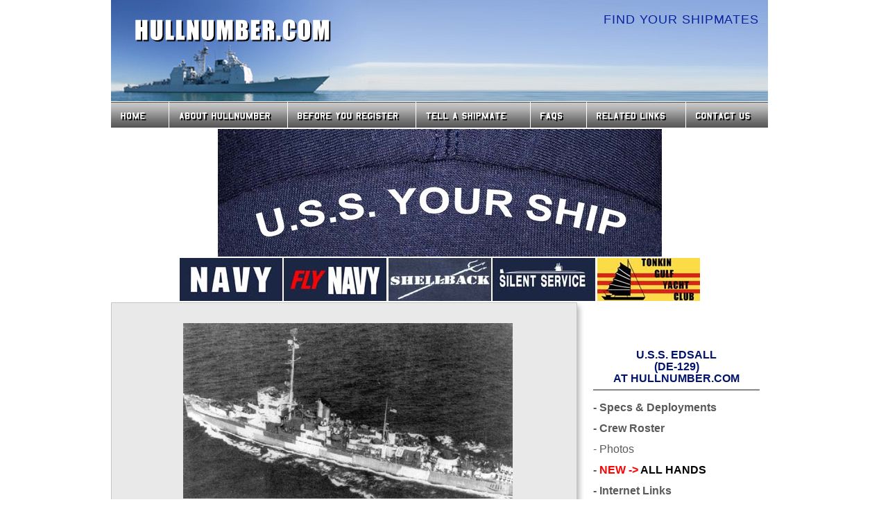

--- FILE ---
content_type: text/html; charset=UTF-8
request_url: https://www.hullnumber.com/photos1.php?comm=DE-129
body_size: 11557
content:
 

<!DOCTYPE html PUBLIC "-//W3C//DTD XHTML 1.0 Transitional//EN" "http://www.w3.org/TR/xhtml1/DTD/xhtml1-transitional.dtd">
<html xmlns="https://www.w3.org/1999/xhtml">
<head>
	<meta http-equiv="Content-type" content="text/html; charset=utf-8" />
	<title>USS EDSALL (DE-129) Crew Photos</title>
    <meta name="description" content="USS EDSALL (DE-129) Crew Photos">
    <meta name="keywords" content="USS EDSALL DE-129 DE 129 DE129 DE destroyer escort crew personnel list roster photos pictures reunion internet links">    
	<link rel="stylesheet" href="css/style.css" type="text/css" media="all" />

</head>
<body>
	<!-- Header -->
	<div id="header">
		<!-- Shell -->
		<div class="shell">
			<!-- Logo -->
			<span id="logo" class="fl notext"><a href="https://www.hullnumber.com/">HullNumber.com</a></span>
			<!-- END Logo -->
			<!-- Search -->
			<div id="search">
				<h2>Find Your Shipmates</h2>

			</div>
			<!-- END Search -->
			<div class="cl">&nbsp;</div>
			<!-- Navigation -->
			<div id="navigation">
								<ul>
				    <li><a href="./index.htm" class="nav1">Home</a></li>
				    <li><a href="./about.htm" class="nav2">About HullNumber</a></li>
				    <li><a href="./beforereg.htm" class="nav3">Before you Register</a></li>
				    <li><a href="./tell_a_shipmate.htm" class="nav4">Tell a Shipmate</a></li>
				    <li><a href="./faqs.htm" class="nav5">FAQs</a></li>
				    <li><a href="./links.htm" class="nav6">Related Links</a></li>
				    <li class="last"><a href="contactus.htm" class="nav7">Contact Us</a></li>
				</ul>			</div>
			<!-- END Navigation -->
		</div>
		<!-- END Shell -->
	</div>
	<!-- END Header -->
	<!-- Content -->
	<div id="content">
		<!-- Shell -->
		<div class="shell">
<!-- PLACE Gifts for Sailors Banner here  -->
<table width="947" align="center" bgcolor="#E8E8E8">
<table width="947" align="center">
	

<tr>
<td colspan="8" align="center" valign="middle"><a href="https://www.hullnumber.com/ratings.php"><img src="/support/ROCKERS/_USSYOURSHIP.jpg"></a></td>
</tr>
<tr>
<td colspan="8" align="center" valign="middle"><a href="https://www.hullnumber.com/ratings.php"><img src="/support/Shirt_Bar_750.jpg"></a></td>
</tr>

</table>



			<!-- Main -->
			<div id="main">
				<!-- Box -->
				<div class="box">
					<div class="bottom">
						<div class="top">
							<!-- Ship Info -->
							<div class="ship-info">
                            	                            	 

								<center>
								<img src="p_photos/DE-129.image.1000789.jpg" alt="" align="center" style="margin-right:4px; margin-bottom:4px;" />
                				<br>
								<br>
								</center>   
								<IMG SRC="https://www.hullnumber.com/photos/numbers/nos/129.number.gif"  class="fr"/>    
								                                                              
								<h1>U.S.S. EDSALL    </h1>
								<span class="moto"><small>(DE-129)</small> <br><br></span>
                                
								<div class="cl">&nbsp;</div>
								<!-- Staff -->

              
								<div class="photos">
                                	<h2 id="crew">U.S.S. EDSALL     (DE-129) Crew Photos</h2>
                                	
<table width="100%" border="0" cellspacing="0" cellpadding="0">

<tr>
<td align="center" width= "110"></td>
<td align="center" width= "20"></td>
<td align="center" width= "400"></td>
</tr>

<tr>
<td height="70" align="left" valign="bottom" colspan="3"><font color="red" face="Arial" size="3"><b><u>To add your DE-129 photos:</u></font><br><br><font color="red" face="Arial" size="3"><b>Click on your Last Name on the DE-129 Crew Roster</b></td>
</tr>
<tr>
<td height="70" align="left" valign="middle" colspan="3"><font face="Arial" size="3"><b>Click on any photo below to view larger image</b></td>
</tr>

<tr>
<td align="center"><font size=3 color=black>THUMBNAIL</td>
<td align="center"><font size=3 color=black>YEAR</td>
<td align="center"><font size=3 color=black>DESCRIPTION</td>
</tr>

<TR><TD height=110 align=middle valign=middle><font size=3 color=black><a href=/crew_photo.php?cp=DE-129.image.1000789.jpg> <img src=/p_photos/DE-129.thumb.1000789.jpg></a></TD>
										 <TD height=110 align=middle valign=middle><font size=3 color=black>----</TD>
										 <TD height=110 align=middle valign=middle><font size=3 color=black>-----</TD></TR><TR><TD height=110 align=middle valign=middle><font size=3 color=black><a href=/crew_photo.php?cp=DE-129.image.1024329.jpg> <img src=/p_photos/DE-129.thumb.1024329.jpg></a></TD>
										 <TD height=110 align=middle valign=middle><font size=3 color=black>1943</TD>
										 <TD height=110 align=middle valign=middle><font size=3 color=black>----------</TD></TR><TR><TD height=110 align=middle valign=middle><font size=3 color=black><a href=/crew_photo.php?cp=DE-129.image.1024330.jpg> <img src=/p_photos/DE-129.thumb.1024330.jpg></a></TD>
										 <TD height=110 align=middle valign=middle><font size=3 color=black>1944</TD>
										 <TD height=110 align=middle valign=middle><font size=3 color=black>Firing</TD></TR><TR><TD height=110 align=middle valign=middle><font size=3 color=black><a href=/crew_photo.php?cp=DE-129.image.1024331.jpg> <img src=/p_photos/DE-129.thumb.1024331.jpg></a></TD>
										 <TD height=110 align=middle valign=middle><font size=3 color=black>1944</TD>
										 <TD height=110 align=middle valign=middle><font size=3 color=black>Breaktime</TD></TR><TR><TD height=110 align=middle valign=middle><font size=3 color=black><a href=/crew_photo.php?cp=DE-129.image.1024332.jpg> <img src=/p_photos/DE-129.thumb.1024332.jpg></a></TD>
										 <TD height=110 align=middle valign=middle><font size=3 color=black>1944</TD>
										 <TD height=110 align=middle valign=middle><font size=3 color=black>Stowing instruments</TD></TR><TR><TD height=110 align=middle valign=middle><font size=3 color=black><a href=/crew_photo.php?cp=DE-129.image.1024333.jpg> <img src=/p_photos/DE-129.thumb.1024333.jpg></a></TD>
										 <TD height=110 align=middle valign=middle><font size=3 color=black>1944</TD>
										 <TD height=110 align=middle valign=middle><font size=3 color=black>On deck</TD></TR><TR><TD height=110 align=middle valign=middle><font size=3 color=black><a href=/crew_photo.php?cp=DE-129.image.1024334.jpg> <img src=/p_photos/DE-129.thumb.1024334.jpg></a></TD>
										 <TD height=110 align=middle valign=middle><font size=3 color=black>1944</TD>
										 <TD height=110 align=middle valign=middle><font size=3 color=black>five sailors</TD></TR><TR><TD height=110 align=middle valign=middle><font size=3 color=black><a href=/crew_photo.php?cp=DE-129.image.1024335.jpg> <img src=/p_photos/DE-129.thumb.1024335.jpg></a></TD>
										 <TD height=110 align=middle valign=middle><font size=3 color=black>1944</TD>
										 <TD height=110 align=middle valign=middle><font size=3 color=black>Onboard the Edsall</TD></TR><TR><TD height=110 align=middle valign=middle><font size=3 color=black><a href=/crew_photo.php?cp=DE-129.image.1024336.jpg> <img src=/p_photos/DE-129.thumb.1024336.jpg></a></TD>
										 <TD height=110 align=middle valign=middle><font size=3 color=black>1944</TD>
										 <TD height=110 align=middle valign=middle><font size=3 color=black>Serving tea</TD></TR><TR><TD height=110 align=middle valign=middle><font size=3 color=black><a href=/crew_photo.php?cp=DE-129.image.1024337.jpg> <img src=/p_photos/DE-129.thumb.1024337.jpg></a></TD>
										 <TD height=110 align=middle valign=middle><font size=3 color=black>1944</TD>
										 <TD height=110 align=middle valign=middle><font size=3 color=black>Prepared to fire  Picture of Lt Carl Hazelbauer</TD></TR>
<tr><td colspan="3">
		
		<table align="center">
		<tr height="50">
			<td width="175" align="center" valign="middle"><font size=3 color=black>-</td>
			<td width="175" align="center" valign="middle"><font size=3 color=black>Page 1 / 1</td>
			<td width="175" align="center" valign="middle"><font size=3 color=black></td>
		</tr>
		</table>
</td></tr>

</table>                                	
                                	
 								</div>
								<!-- END Staff -->
							</div>
							<!-- END Ship Info -->
						</div>
					</div>
				</div>
				<!-- END Box -->
			</div>
			<!-- END Main -->
			<!-- Sidebar -->
			<div id="sidebar">
				<!-- Support -->
				<!--	<ul>									-->
				<!--	<center></center>
                 --> 
				<!--	</ul>									-->
				<!-- Links -->

<center></center>
               
<center></center>
               
				<div class="links">

				<br><br>

					<h3><center>U.S.S. EDSALL    <br>(DE-129)<br> at HullNumber.com</center></h3>

					<ul>
					    <li><a href="./DE-129"><font size="3"><b> - Specs & Deployments</b></a></li>
					    <li><a href="./crew1.php?cm=DE-129"><font size="3"><b> - Crew Roster</b></a></li>
                    	<li><font size="3"> - Photos</li>
					    <li><a href="./allhands1.php?cm=DE-129"><font size="3"><b>- <font color="red">NEW -></font><font color="black"> ALL HANDS</b></a></li>
					    <li><a href="./links1.php?cm=DE-129"><font size="3"><b>- Internet Links</b></a></li>
					    <li><a href="./reunion_info.php?cm=DE-129"><font size="3"><b> - Reunion Info</b></a></li>
					</ul>
					<div class="cl">&nbsp;</div>

					<br>
					<br>

				</div>
				<!-- END Links -->
				<!-- Support -->
				<h3><a href="./pickship.php?type=FF&hullnumber=DE-129"><font color="red">Add Your Name to the<br>DE-129 Crew Roster</font></a></h3>
<p>&nbsp;</p>
<p>HullNumber.com's mission is to provide a means for shipmates to keep in touch with one another.</strong></p>
<p>&nbsp;</p>
<p>Registration and communicating with shipmates at Hullnumber.com is FREE FOREVER. </strong></p>
<p>&nbsp;</p>
<p>We ask that you enter only enough information about yourself that your shipmates can recall you... Your ORIGINAL HOMETOWN and State are asked for because that confirms who you are in your shipmate's memories.</strong></p>
<p>&nbsp;</p>
<p>PRIVACY NOTICE:</strong></p>
<p>&nbsp;</p>
<p>HullNumber.com takes your privacy seriously</strong></p>
<p>&nbsp;</p>
<p>HullNumber.com does not share your information.</strong></p>
<p>&nbsp;</p>
<p>HullNumber.com does not retain your payment information if you make a purchase.</strong></p>
<p>&nbsp;</p>
<p>If contacted by a Shipmate through HullNumber, your Shipmate does not have your email address unless you reply.</strong></p>
<p>&nbsp;</p>
<p>At the bottom of every email sent by HullNumber is an UNSUBSCRIBE link.</strong></p>
<p>&nbsp;</p>
               
				
				<!-- END Support -->
			</div>
			<!-- END Sidebar -->
			<div class="cl">&nbsp;</div>
	<div id="footer">
		<!-- Shell -->
		<div class="shell">
			<font size=1>			<p><span><a href="./index.htm">Home</a></span> <span><a href="./pickship.php">Join Now</a></span> <span><a href="./about.htm">About Hullnumber</a></span> <span><a href="./beforereg.htm">Before You Register</a></span> <span><a href="./tell_a_shipmate.htm">Tell A Shipmate</a></span> <span><a href="./faqs.htm">FAQs</a></span> <span><a href="./links.htm">Related Links</a></span> <span><a href="./contactus.htm">Contact Us</a></span></p>
			<p class="ac">Copyright © 2026 HullNumber.com. All Rights Reserved.</p>		</div>
		</div>
		<!-- END Shell -->
	</div>
	<!-- END Content -->
	<!-- Footer -->

		<!-- Shell -->
	</div>
	<!-- END Footer -->

</body>
</html>
